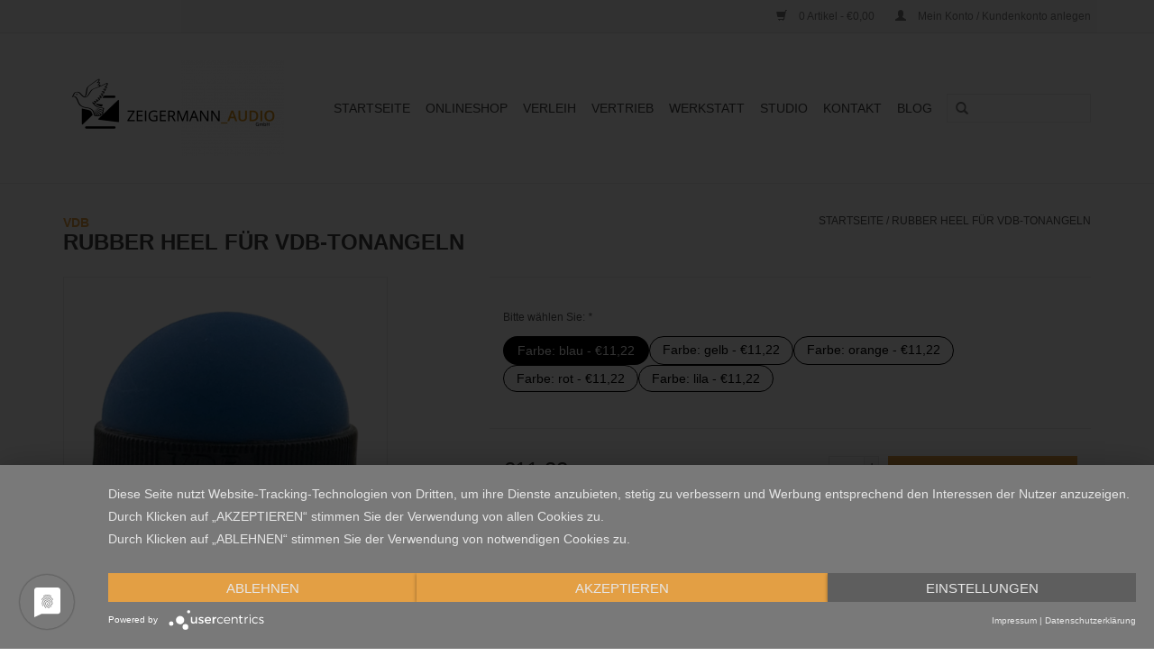

--- FILE ---
content_type: text/html;charset=utf-8
request_url: https://www.zeigermann-audio.de/vdb-rubber-heel.html
body_size: 11175
content:
<!DOCTYPE html>
<html lang="de">
  <head>
    <meta charset="utf-8"/>
<!-- [START] 'blocks/head.rain' -->
<!--

  (c) 2008-2026 Lightspeed Netherlands B.V.
  http://www.lightspeedhq.com
  Generated: 25-01-2026 @ 01:35:18

-->
<link rel="canonical" href="https://www.zeigermann-audio.de/vdb-rubber-heel.html"/>
<link rel="alternate" href="https://www.zeigermann-audio.de/index.rss" type="application/rss+xml" title="Neue Produkte"/>
<meta name="robots" content="noodp,noydir"/>
<meta name="google-site-verification" content="D3yDYMTlU5EDXRv16LRR-iECbqn10qZNOfxKxDsbI0o"/>
<meta name="google-site-verification" content="h5yf_1NNGJCsUEk0CKXmnmo-6wtd99HHlu_CU_iTE_g"/>
<meta name="google-site-verification" content="xiFoC3okiSdfY8CHMQOaU8P855dAMTI90HFSTuy08lQ"/>
<meta name="google-site-verification" content="WwD4_S5-G_Ebgdmlw-iko4YLYiA-zESzcqiWGGxoi14"/>
<meta property="og:url" content="https://www.zeigermann-audio.de/vdb-rubber-heel.html?source=facebook"/>
<meta property="og:site_name" content="Zeigermann_Audio GmbH"/>
<meta property="og:title" content="VDB - Rubber Heel für VDB-Tonangeln"/>
<meta property="og:description" content="Der Boom Pole Heel ist jetzt erhältlich in fünf Farben."/>
<meta property="og:image" content="https://cdn.webshopapp.com/shops/187892/files/418727106/vdb-rubber-heel-fuer-vdb-tonangeln.jpg"/>
<script>
var ae_lsecomapps_account_shop_id = "1575";
</script>
<script src="https://lsecom.advision-ecommerce.com/apps/js/api/colorswatches.min.js"></script>
<!--[if lt IE 9]>
<script src="https://cdn.webshopapp.com/assets/html5shiv.js?2025-02-20"></script>
<![endif]-->
<!-- [END] 'blocks/head.rain' -->
    <title>VDB - Rubber Heel für VDB-Tonangeln - Zeigermann_Audio GmbH</title>
    <meta name="description" content="Der Boom Pole Heel ist jetzt erhältlich in fünf Farben." />
    <meta name="keywords" content="VDB, Rubber, Heel, für, VDB-Tonangeln, Verleih, Vertrieb, Studio, Service, Filmton, Filmtontechnik, O- Ton Schnitt, mobile Aufnahmetechnik, Mikrofone, Recorder, Handheld, Funkstrecken, Nagra, Recording, Postproduktion, Wisycom, Filmtontechnik, Films" />
    <meta http-equiv="X-UA-Compatible" content="IE=edge,chrome=1">
    <meta name="viewport" content="width=device-width, initial-scale=1.0">
    <meta name="apple-mobile-web-app-capable" content="yes">
    <meta name="apple-mobile-web-app-status-bar-style" content="black">
    <meta property="fb:app_id" content="966242223397117"/>
    <script type="application/javascript" src="https://app.usercentrics.eu/latest/main.js" id="LJZ911sd2" ></script>

    <link rel="shortcut icon" href="https://cdn.webshopapp.com/shops/187892/themes/108533/v/1091187/assets/favicon.ico?20220309173637" type="image/x-icon" />
            <link rel="stylesheet" href="https://cdn.webshopapp.com/shops/187892/themes/108533/assets/fonts.css?20250820080056" />
    
    <link rel="shortcut icon" href="https://cdn.webshopapp.com/shops/187892/themes/108533/v/1091187/assets/favicon.ico?20220309173637" type="image/x-icon" /> 
    <link rel="stylesheet" href="https://cdn.webshopapp.com/shops/187892/themes/108533/assets/bootstrap.css?20250820080056" />
    <link rel="stylesheet" href="https://cdn.webshopapp.com/shops/187892/themes/108533/assets/style.css?20250820080056" />    
    <link rel="stylesheet" href="https://cdn.webshopapp.com/shops/187892/themes/108533/assets/settings.css?20250820080056" />  
    <link rel="stylesheet" href="https://cdn.webshopapp.com/assets/gui-2-0.css?2025-02-20" />
    <link rel="stylesheet" href="https://cdn.webshopapp.com/assets/gui-responsive-2-0.css?2025-02-20" />   
    <link rel="stylesheet" href="https://cdn.webshopapp.com/shops/187892/themes/108533/assets/custom.css?20250820080056" />
    
          	    
    <script async="" src="https://www.google-analytics.com/analytics.js" type="text/plain" data-usercentrics="Google Analytics"></script>
    <script src="https://cdn.webshopapp.com/assets/jquery-1-9-1.js?2025-02-20"></script>
    <script src="https://cdn.webshopapp.com/assets/jquery-ui-1-10-1.js?2025-02-20"></script>
   
    <script type="text/javascript" src="https://cdn.webshopapp.com/shops/187892/themes/108533/assets/global.js?20250820080056"></script>

    <script type="text/javascript" src="https://cdn.webshopapp.com/shops/187892/themes/108533/assets/jcarousel.js?20250820080056"></script>
    <script type="text/javascript" src="https://cdn.webshopapp.com/assets/gui.js?2025-02-20"></script>
    <script type="text/javascript" src="https://cdn.webshopapp.com/assets/gui-responsive-2-0.js?2025-02-20"></script>
        
    <!--[if lt IE 9]>
    <link rel="stylesheet" href="https://cdn.webshopapp.com/shops/187892/themes/108533/assets/style-ie.css?20250820080056" />
    <![endif]-->
    
</head>
<body>
    <!-- Facebook Pixel Code -->
    <script type="text/plain" data-usercentrics="Facebook Pixel">
      !function(f,b,e,v,n,t,s)
      {if(f.fbq)return;n=f.fbq=function(){n.callMethod?
      n.callMethod.apply(n,arguments):n.queue.push(arguments)};
      if(!f._fbq)f._fbq=n;n.push=n;n.loaded=!0;n.version='2.0';
      n.queue=[];t=b.createElement(e);t.async=!0;
      t.src=v;s=b.getElementsByTagName(e)[0];
      s.parentNode.insertBefore(t,s)}(window, document,'script',
      'https://connect.facebook.net/en_US/fbevents.js');
      fbq('init', '886947451717907');
      fbq('track', 'PageView');
    </script>
    <noscript><img height="1" width="1" style="display:none" src="https://www.facebook.com/tr?id=886947451717907&ev=PageView&noscript=1" /></noscript>
    <!-- End Facebook Pixel Code -->
    <script type="text/plain" data-usercentrics="Google Analytics" async="" src="https://www.googletagmanager.com/gtag/js?id=UA-118087145-1"></script>
		<script type="text/plain" data-usercentrics="Google Analytics">
      window.dataLayer = window.dataLayer || [];
      function gtag(){dataLayer.push(arguments);}
      gtag('js', new Date());
      gtag('config', 'UA-118087145-1', {
          'currency': 'EUR',
          'country': 'DE',
          'allow_ad_personalization_signals': false
      });
          gtag('set', 'anonymizeIp', true);
    </script>
            <header>
      <div class="topnav">
        <div class="container">
                    <div class="right">
            <a href="https://www.zeigermann-audio.de/cart/" title="Ihr Warenkorb" class="cart"> 
              <span class="glyphicon glyphicon-shopping-cart"></span>
              0 Artikel - €0,00
            </a>
            <a href="https://www.zeigermann-audio.de/account/" title="Mein Konto" class="my-account">
              <span class="glyphicon glyphicon-user"></span>
                            Mein Konto / Kundenkonto anlegen
                          </a>
          </div>
        </div>
      </div>
      <div class="navigation container">
        <div class="align">
          <ul class="burger">
            <img src="https://cdn.webshopapp.com/shops/187892/themes/108533/assets/hamburger.png?20250820080056" width="32" height="32" alt="Menu">
          </ul>
          <div class="vertical logo">
            <a href="https://www.zeigermann-audio.de/" title="Zeigermann_Audio GmbH - We listen with care.">
              <img src="https://cdn.webshopapp.com/shops/187892/themes/108533/v/1202182/assets/logo.png?20220309173637" alt="Zeigermann_Audio GmbH - We listen with care." />
            </a>
          </div>
          <nav class="nonbounce desktop vertical">
            <form action="https://www.zeigermann-audio.de/search/" method="get" id="formSearch">
              <input type="text" name="q" autocomplete="off"  value=""/>
              <span onclick="$('#formSearch').submit();" title="Suchen" class="glyphicon glyphicon-search"></span>
            </form>            
            <ul>
              <li class="item home ">
                <a class="itemLink" href="https://www.zeigermann-audio.de/">Startseite</a>
              </li>
                                                <li class="item sub">
                  <a class="itemLink" href="https://www.zeigermann-audio.de/onlineshop/" title="ONLINESHOP">ONLINESHOP</a>
                                    <span class="glyphicon glyphicon-play"></span>
                  <ul class="subnav">
                                        <li class="subitem">
                      <a class="subitemLink" href="https://www.zeigermann-audio.de/onlineshop/neu/" title="NEU">NEU</a>
                                          </li>
                                        <li class="subitem">
                      <a class="subitemLink" href="https://www.zeigermann-audio.de/onlineshop/selected-bundles/" title="SELECTED BUNDLES">SELECTED BUNDLES</a>
                                          </li>
                                        <li class="subitem">
                      <a class="subitemLink" href="https://www.zeigermann-audio.de/onlineshop/special-offers/" title="SPECIAL OFFERS %">SPECIAL OFFERS %</a>
                                          </li>
                                        <li class="subitem">
                      <a class="subitemLink" href="https://www.zeigermann-audio.de/onlineshop/versteckte-mikrofonierung/" title="VERSTECKTE MIKROFONIERUNG">VERSTECKTE MIKROFONIERUNG</a>
                                            <ul class="subnav">
                                                <li class="subitem">
                          <a class="subitemLink" href="https://www.zeigermann-audio.de/onlineshop/versteckte-mikrofonierung/tapes-stickies/" title="TAPES &amp; STICKIES">TAPES &amp; STICKIES</a>
                        </li>
                                                <li class="subitem">
                          <a class="subitemLink" href="https://www.zeigermann-audio.de/onlineshop/versteckte-mikrofonierung/windschuetze/" title="WINDSCHÜTZE">WINDSCHÜTZE</a>
                        </li>
                                                <li class="subitem">
                          <a class="subitemLink" href="https://www.zeigermann-audio.de/onlineshop/versteckte-mikrofonierung/concealer-mounts/" title="CONCEALER &amp; MOUNTS">CONCEALER &amp; MOUNTS</a>
                        </li>
                                                <li class="subitem">
                          <a class="subitemLink" href="https://www.zeigermann-audio.de/onlineshop/versteckte-mikrofonierung/straps-pouches/" title="STRAPS &amp; POUCHES">STRAPS &amp; POUCHES</a>
                        </li>
                                                <li class="subitem">
                          <a class="subitemLink" href="https://www.zeigermann-audio.de/onlineshop/versteckte-mikrofonierung/kits-bundles/" title="KITS &amp; BUNDLES">KITS &amp; BUNDLES</a>
                        </li>
                                              </ul>
                                          </li>
                                        <li class="subitem">
                      <a class="subitemLink" href="https://www.zeigermann-audio.de/onlineshop/drahtlos-systeme/" title="DRAHTLOS SYSTEME">DRAHTLOS SYSTEME</a>
                                            <ul class="subnav">
                                                <li class="subitem">
                          <a class="subitemLink" href="https://www.zeigermann-audio.de/onlineshop/drahtlos-systeme/wisycom/" title="Wisycom">Wisycom</a>
                        </li>
                                                <li class="subitem">
                          <a class="subitemLink" href="https://www.zeigermann-audio.de/onlineshop/drahtlos-systeme/shure-axient-digital/" title="Shure Axient Digital">Shure Axient Digital</a>
                        </li>
                                                <li class="subitem">
                          <a class="subitemLink" href="https://www.zeigermann-audio.de/onlineshop/drahtlos-systeme/sound-devices/" title="Sound Devices">Sound Devices</a>
                        </li>
                                                <li class="subitem">
                          <a class="subitemLink" href="https://www.zeigermann-audio.de/onlineshop/drahtlos-systeme/audio-wireless/" title="Audio Wireless">Audio Wireless</a>
                        </li>
                                                <li class="subitem">
                          <a class="subitemLink" href="https://www.zeigermann-audio.de/onlineshop/drahtlos-systeme/shure-slx-d/" title="Shure SLX-D">Shure SLX-D</a>
                        </li>
                                                <li class="subitem">
                          <a class="subitemLink" href="https://www.zeigermann-audio.de/onlineshop/drahtlos-systeme/neso-24/" title="Neso 2.4">Neso 2.4</a>
                        </li>
                                              </ul>
                                          </li>
                                        <li class="subitem">
                      <a class="subitemLink" href="https://www.zeigermann-audio.de/onlineshop/hf-distribution/" title="HF-DISTRIBUTION">HF-DISTRIBUTION</a>
                                          </li>
                                        <li class="subitem">
                      <a class="subitemLink" href="https://www.zeigermann-audio.de/onlineshop/antennen/" title="ANTENNEN">ANTENNEN</a>
                                          </li>
                                        <li class="subitem">
                      <a class="subitemLink" href="https://www.zeigermann-audio.de/onlineshop/recorder/" title="RECORDER">RECORDER</a>
                                          </li>
                                        <li class="subitem">
                      <a class="subitemLink" href="https://www.zeigermann-audio.de/onlineshop/mixer/" title="MIXER">MIXER</a>
                                          </li>
                                        <li class="subitem">
                      <a class="subitemLink" href="https://www.zeigermann-audio.de/onlineshop/mikrofone/" title="MIKROFONE">MIKROFONE</a>
                                            <ul class="subnav">
                                                <li class="subitem">
                          <a class="subitemLink" href="https://www.zeigermann-audio.de/onlineshop/mikrofone/lavalier/" title="LAVALIER">LAVALIER</a>
                        </li>
                                                <li class="subitem">
                          <a class="subitemLink" href="https://www.zeigermann-audio.de/onlineshop/mikrofone/kleinmembran/" title="KLEINMEMBRAN">KLEINMEMBRAN</a>
                        </li>
                                                <li class="subitem">
                          <a class="subitemLink" href="https://www.zeigermann-audio.de/onlineshop/mikrofone/richtrohr/" title="RICHTROHR">RICHTROHR</a>
                        </li>
                                                <li class="subitem">
                          <a class="subitemLink" href="https://www.zeigermann-audio.de/onlineshop/mikrofone/headsets/" title="HEADSETS">HEADSETS</a>
                        </li>
                                                <li class="subitem">
                          <a class="subitemLink" href="https://www.zeigermann-audio.de/onlineshop/mikrofone/spezial/" title="SPEZIAL">SPEZIAL</a>
                        </li>
                                              </ul>
                                          </li>
                                        <li class="subitem">
                      <a class="subitemLink" href="https://www.zeigermann-audio.de/onlineshop/angeln/" title="ANGELN">ANGELN</a>
                                          </li>
                                        <li class="subitem">
                      <a class="subitemLink" href="https://www.zeigermann-audio.de/onlineshop/windschutz-halterungen/" title="WINDSCHUTZ &amp; HALTERUNGEN">WINDSCHUTZ &amp; HALTERUNGEN</a>
                                            <ul class="subnav">
                                                <li class="subitem">
                          <a class="subitemLink" href="https://www.zeigermann-audio.de/onlineshop/windschutz-halterungen/halterungen/" title="HALTERUNGEN">HALTERUNGEN</a>
                        </li>
                                                <li class="subitem">
                          <a class="subitemLink" href="https://www.zeigermann-audio.de/onlineshop/windschutz-halterungen/koerbe-felle/" title="KÖRBE &amp; FELLE">KÖRBE &amp; FELLE</a>
                        </li>
                                                <li class="subitem">
                          <a class="subitemLink" href="https://www.zeigermann-audio.de/onlineshop/windschutz-halterungen/aufsteckwindschuetze/" title="AUFSTECKWINDSCHÜTZE">AUFSTECKWINDSCHÜTZE</a>
                        </li>
                                                <li class="subitem">
                          <a class="subitemLink" href="https://www.zeigermann-audio.de/onlineshop/windschutz-halterungen/foams/" title="FOAMS">FOAMS</a>
                        </li>
                                                <li class="subitem">
                          <a class="subitemLink" href="https://www.zeigermann-audio.de/onlineshop/windschutz-halterungen/lavalierwindschuetze/" title="LAVALIERWINDSCHÜTZE">LAVALIERWINDSCHÜTZE</a>
                        </li>
                                              </ul>
                                          </li>
                                        <li class="subitem">
                      <a class="subitemLink" href="https://www.zeigermann-audio.de/onlineshop/zubehoer/" title="ZUBEHÖR">ZUBEHÖR</a>
                                            <ul class="subnav">
                                                <li class="subitem">
                          <a class="subitemLink" href="https://www.zeigermann-audio.de/onlineshop/zubehoer/mikrofonspeisung/" title="MIKROFONSPEISUNG">MIKROFONSPEISUNG</a>
                        </li>
                                                <li class="subitem">
                          <a class="subitemLink" href="https://www.zeigermann-audio.de/onlineshop/zubehoer/adapter/" title="ADAPTER">ADAPTER</a>
                        </li>
                                                <li class="subitem">
                          <a class="subitemLink" href="https://www.zeigermann-audio.de/onlineshop/zubehoer/verbrauchsmaterial/" title="VERBRAUCHSMATERIAL">VERBRAUCHSMATERIAL</a>
                        </li>
                                              </ul>
                                          </li>
                                        <li class="subitem">
                      <a class="subitemLink" href="https://www.zeigermann-audio.de/onlineshop/stromversorgung/" title="STROMVERSORGUNG">STROMVERSORGUNG</a>
                                            <ul class="subnav">
                                                <li class="subitem">
                          <a class="subitemLink" href="https://www.zeigermann-audio.de/onlineshop/stromversorgung/batterie-adapter/" title="BATTERIE-ADAPTER">BATTERIE-ADAPTER</a>
                        </li>
                                                <li class="subitem">
                          <a class="subitemLink" href="https://www.zeigermann-audio.de/onlineshop/stromversorgung/ladegeraete/" title="LADEGERÄTE">LADEGERÄTE</a>
                        </li>
                                                <li class="subitem">
                          <a class="subitemLink" href="https://www.zeigermann-audio.de/onlineshop/stromversorgung/kabel/" title="KABEL">KABEL</a>
                        </li>
                                                <li class="subitem">
                          <a class="subitemLink" href="https://www.zeigermann-audio.de/onlineshop/stromversorgung/akkus/" title="AKKUS">AKKUS</a>
                        </li>
                                                <li class="subitem">
                          <a class="subitemLink" href="https://www.zeigermann-audio.de/onlineshop/stromversorgung/verteiler/" title="VERTEILER">VERTEILER</a>
                        </li>
                                              </ul>
                                          </li>
                                        <li class="subitem">
                      <a class="subitemLink" href="https://www.zeigermann-audio.de/onlineshop/taschen/" title="TASCHEN">TASCHEN</a>
                                          </li>
                                        <li class="subitem">
                      <a class="subitemLink" href="https://www.zeigermann-audio.de/onlineshop/timecode/" title="TIMECODE">TIMECODE</a>
                                          </li>
                                        <li class="subitem">
                      <a class="subitemLink" href="https://www.zeigermann-audio.de/onlineshop/tonwagen/" title="TONWAGEN">TONWAGEN</a>
                                          </li>
                                        <li class="subitem">
                      <a class="subitemLink" href="https://www.zeigermann-audio.de/onlineshop/kopfhoerer/" title="KOPFHÖRER">KOPFHÖRER</a>
                                          </li>
                                      </ul>
                                  </li>
                                                                <li class="item">
                  <a class="itemLink" href="https://www.zeigermann-audio.de/verleih/" title="VERLEIH">VERLEIH</a>
                                  </li>
                                                                <li class="item sub">
                  <a class="itemLink" href="https://www.zeigermann-audio.de/vertrieb/" title="VERTRIEB">VERTRIEB</a>
                                    <span class="glyphicon glyphicon-play"></span>
                  <ul class="subnav">
                                        <li class="subitem">
                      <a class="subitemLink" href="https://www.zeigermann-audio.de/vertrieb/bubblebee-industries/" title="BUBBLEBEE INDUSTRIES">BUBBLEBEE INDUSTRIES</a>
                                            <ul class="subnav">
                                                <li class="subitem">
                          <a class="subitemLink" href="https://www.zeigermann-audio.de/vertrieb/bubblebee-industries/the-fur-wind-jackets/" title="THE FUR WIND JACKETS">THE FUR WIND JACKETS</a>
                        </li>
                                                <li class="subitem">
                          <a class="subitemLink" href="https://www.zeigermann-audio.de/vertrieb/bubblebee-industries/the-lav-concealer/" title="THE LAV CONCEALER">THE LAV CONCEALER</a>
                        </li>
                                                <li class="subitem">
                          <a class="subitemLink" href="https://www.zeigermann-audio.de/vertrieb/bubblebee-industries/the-mic-kits/" title="THE MIC KITS">THE MIC KITS</a>
                        </li>
                                                <li class="subitem">
                          <a class="subitemLink" href="https://www.zeigermann-audio.de/vertrieb/bubblebee-industries/the-microphone-foams/" title="THE MICROPHONE FOAMS">THE MICROPHONE FOAMS</a>
                        </li>
                                                <li class="subitem">
                          <a class="subitemLink" href="https://www.zeigermann-audio.de/vertrieb/bubblebee-industries/the-sidekick/" title="THE SIDEKICK">THE SIDEKICK</a>
                        </li>
                                                <li class="subitem">
                          <a class="subitemLink" href="https://www.zeigermann-audio.de/vertrieb/bubblebee-industries/the-windbubble/" title="THE WINDBUBBLE">THE WINDBUBBLE</a>
                        </li>
                                                <li class="subitem">
                          <a class="subitemLink" href="https://www.zeigermann-audio.de/vertrieb/bubblebee-industries/the-windbubble-pro/" title="THE WINDBUBBLE PRO">THE WINDBUBBLE PRO</a>
                        </li>
                                                <li class="subitem">
                          <a class="subitemLink" href="https://www.zeigermann-audio.de/vertrieb/bubblebee-industries/the-windkiller/" title="THE WINDKILLER">THE WINDKILLER</a>
                        </li>
                                              </ul>
                                          </li>
                                        <li class="subitem">
                      <a class="subitemLink" href="https://www.zeigermann-audio.de/vertrieb/sonosax/" title="SONOSAX">SONOSAX</a>
                                          </li>
                                        <li class="subitem">
                      <a class="subitemLink" href="https://www.zeigermann-audio.de/vertrieb/cinela/" title="CINELA">CINELA</a>
                                          </li>
                                        <li class="subitem">
                      <a class="subitemLink" href="https://www.zeigermann-audio.de/vertrieb/dpa-microphones/" title="DPA MICROPHONES">DPA MICROPHONES</a>
                                            <ul class="subnav">
                                                <li class="subitem">
                          <a class="subitemLink" href="https://www.zeigermann-audio.de/vertrieb/dpa-microphones/microlock/" title="MicroLock">MicroLock</a>
                        </li>
                                              </ul>
                                          </li>
                                        <li class="subitem">
                      <a class="subitemLink" href="https://www.zeigermann-audio.de/vertrieb/schoeps-mikrofone/" title="SCHOEPS MIKROFONE">SCHOEPS MIKROFONE</a>
                                          </li>
                                        <li class="subitem">
                      <a class="subitemLink" href="https://www.zeigermann-audio.de/vertrieb/sennheiser/" title="SENNHEISER">SENNHEISER</a>
                                          </li>
                                        <li class="subitem">
                      <a class="subitemLink" href="https://www.zeigermann-audio.de/vertrieb/soundcart/" title="SOUNDCART">SOUNDCART</a>
                                          </li>
                                        <li class="subitem">
                      <a class="subitemLink" href="https://www.zeigermann-audio.de/vertrieb/vdb-boompoles/" title="VDB BOOMPOLES">VDB BOOMPOLES</a>
                                          </li>
                                        <li class="subitem">
                      <a class="subitemLink" href="https://www.zeigermann-audio.de/vertrieb/panamic-boompoles/" title="PANAMIC BOOMPOLES">PANAMIC BOOMPOLES</a>
                                          </li>
                                        <li class="subitem">
                      <a class="subitemLink" href="https://www.zeigermann-audio.de/vertrieb/audioroot/" title="AUDIOROOT">AUDIOROOT</a>
                                          </li>
                                        <li class="subitem">
                      <a class="subitemLink" href="https://www.zeigermann-audio.de/vertrieb/protogear/" title="PROTOGEAR">PROTOGEAR</a>
                                          </li>
                                        <li class="subitem">
                      <a class="subitemLink" href="https://www.zeigermann-audio.de/vertrieb/betso/" title="BETSO">BETSO</a>
                                          </li>
                                        <li class="subitem">
                      <a class="subitemLink" href="https://www.zeigermann-audio.de/vertrieb/audio-wireless/" title="AUDIO WIRELESS">AUDIO WIRELESS</a>
                                          </li>
                                        <li class="subitem">
                      <a class="subitemLink" href="https://www.zeigermann-audio.de/vertrieb/bsrf/" title="BSRF">BSRF</a>
                                          </li>
                                        <li class="subitem">
                      <a class="subitemLink" href="https://www.zeigermann-audio.de/vertrieb/hawk-woods/" title="HAWK-WOODS">HAWK-WOODS</a>
                                            <ul class="subnav">
                                                <li class="subitem">
                          <a class="subitemLink" href="https://www.zeigermann-audio.de/vertrieb/hawk-woods/batterie-adapter/" title="BATTERIE-ADAPTER">BATTERIE-ADAPTER</a>
                        </li>
                                                <li class="subitem">
                          <a class="subitemLink" href="https://www.zeigermann-audio.de/vertrieb/hawk-woods/kabel/" title="KABEL">KABEL</a>
                        </li>
                                                <li class="subitem">
                          <a class="subitemLink" href="https://www.zeigermann-audio.de/vertrieb/hawk-woods/ladegeraete/" title="LADEGERÄTE">LADEGERÄTE</a>
                        </li>
                                                <li class="subitem">
                          <a class="subitemLink" href="https://www.zeigermann-audio.de/vertrieb/hawk-woods/akkus/" title="AKKUS">AKKUS</a>
                        </li>
                                                <li class="subitem">
                          <a class="subitemLink" href="https://www.zeigermann-audio.de/vertrieb/hawk-woods/verteiler/" title="VERTEILER">VERTEILER</a>
                        </li>
                                                <li class="subitem">
                          <a class="subitemLink" href="https://www.zeigermann-audio.de/vertrieb/hawk-woods/reel-power/" title="REEL POWER">REEL POWER</a>
                        </li>
                                              </ul>
                                          </li>
                                        <li class="subitem">
                      <a class="subitemLink" href="https://www.zeigermann-audio.de/vertrieb/hide-a-mic/" title="HIDE-A-MIC">HIDE-A-MIC</a>
                                          </li>
                                        <li class="subitem">
                      <a class="subitemLink" href="https://www.zeigermann-audio.de/vertrieb/radius-windshields/" title="RADIUS WINDSHIELDS">RADIUS WINDSHIELDS</a>
                                          </li>
                                        <li class="subitem">
                      <a class="subitemLink" href="https://www.zeigermann-audio.de/vertrieb/ursa-straps/" title="URSA STRAPS">URSA STRAPS</a>
                                          </li>
                                        <li class="subitem">
                      <a class="subitemLink" href="https://www.zeigermann-audio.de/vertrieb/sound-devices/" title="SOUND DEVICES">SOUND DEVICES</a>
                                          </li>
                                        <li class="subitem">
                      <a class="subitemLink" href="https://www.zeigermann-audio.de/vertrieb/wavenet/" title="WAVENET">WAVENET</a>
                                          </li>
                                        <li class="subitem">
                      <a class="subitemLink" href="https://www.zeigermann-audio.de/vertrieb/wisycom/" title="WISYCOM">WISYCOM</a>
                                          </li>
                                        <li class="subitem">
                      <a class="subitemLink" href="https://www.zeigermann-audio.de/vertrieb/mixtwojacks/" title="MIXTWOJACKS">MIXTWOJACKS</a>
                                          </li>
                                        <li class="subitem">
                      <a class="subitemLink" href="https://www.zeigermann-audio.de/vertrieb/nagra/" title="NAGRA">NAGRA</a>
                                          </li>
                                        <li class="subitem">
                      <a class="subitemLink" href="https://www.zeigermann-audio.de/vertrieb/aaton-digital/" title="AATON DIGITAL">AATON DIGITAL</a>
                                          </li>
                                        <li class="subitem">
                      <a class="subitemLink" href="https://www.zeigermann-audio.de/vertrieb/audio-developments/" title="AUDIO DEVELOPMENTS">AUDIO DEVELOPMENTS</a>
                                          </li>
                                      </ul>
                                  </li>
                                                                <li class="item">
                  <a class="itemLink" href="https://www.zeigermann-audio.de/werkstatt/" title="WERKSTATT">WERKSTATT</a>
                                  </li>
                                                                <li class="item">
                  <a class="itemLink" href="https://www.zeigermann-audio.de/studio/" title="STUDIO">STUDIO</a>
                                  </li>
                                                                          <li class="item ">
                <a class="itemLink" href="https://www.zeigermann-audio.de/service/">KONTAKT</a>
              </li>
                                          <li class="item sub"><a class="itemLink" href="https://www.zeigermann-audio.de/blogs/blog/" title="BLOG">BLOG</a>
                <ul class="subnav">
                                    <li class="subitem"><a class="subitemLink" href="https://www.zeigermann-audio.de/blogs/blog/where-the-waves-took-her/" title="Where The Waves Took Her">Where The Waves Took Her</a></li>
                                    <li class="subitem"><a class="subitemLink" href="https://www.zeigermann-audio.de/blogs/blog/zeigermann-audio-energy-update/" title="Zeigermann_Audio_Energy Update">Zeigermann_Audio_Energy Update</a></li>
                                    <li class="subitem"><a class="subitemLink" href="https://www.zeigermann-audio.de/blogs/blog/zeigermann-audio-energy/" title="Zeigermann_Audio_Energy">Zeigermann_Audio_Energy</a></li>
                                    <li class="subitem"><a class="subitemLink" href="https://www.zeigermann-audio.de/blogs/blog/gemeinsam-gutes-bewirken-plant-a-tree/" title="Gemeinsam Gutes bewirken: Plant A Tree">Gemeinsam Gutes bewirken: Plant A Tree</a></li>
                                    <li class="subitem"><a class="subitemLink" href="https://www.zeigermann-audio.de/blogs/blog/das-meeresbodenkonzert-5355310-n-08433501-e/" title="Das Meeresbodenkonzert 53°55’31.0“ N 08°43’35,01“ E">Das Meeresbodenkonzert 53°55’31.0“ N 08°43’35,01“ E</a></li>
                                  </ul>
              </li>
                                                      </ul>
            <span class="glyphicon glyphicon-remove"></span>  
          </nav>
        </div>
      </div>
    </header>
    
    <div class="wrapper">
      <div class="container content">
                <div itemscope itemtype="http://schema.org/Product">
  <div class="page-title row">
  <meta itemprop="description" content="Boom Pole Heel erhältlich in fünf Farben." />  <div class="col-sm-6 col-md-6">
    <strong class="brander"><a href="brands/vdb"> VDB</a></strong><br>
    <h1 class="product-page" itemprop="name" content="VDB Rubber Heel für VDB-Tonangeln">     
      Rubber Heel für VDB-Tonangeln </h1> 
      </div>
  <div class="col-sm-6 col-md-6 breadcrumbs text-right">
    <a href="https://www.zeigermann-audio.de/" title="Startseite">Startseite</a>
    
        / <a href="https://www.zeigermann-audio.de/vdb-rubber-heel.html">Rubber Heel für VDB-Tonangeln</a>
      </div>  
</div>
<div class="product-wrap row">
  <div class="product-img col-sm-4 col-md-4">
    <div class="zoombox">
      <div class="images"> 
        <meta itemprop="image" content="https://cdn.webshopapp.com/shops/187892/files/418727106/300x250x2/vdb-rubber-heel-fuer-vdb-tonangeln.jpg" />       
                <a class="zoom first" data-image-id="418727106">             
                                  <img src="https://cdn.webshopapp.com/shops/187892/files/418727106/vdb-rubber-heel-fuer-vdb-tonangeln.jpg" alt="VDB Rubber Heel für VDB-Tonangeln">
                              </a> 
                <a class="zoom" data-image-id="418726055">             
                                  <img src="https://cdn.webshopapp.com/shops/187892/files/418726055/vdb-rubber-heel-fuer-vdb-tonangeln.jpg" alt="VDB Rubber Heel für VDB-Tonangeln">
                              </a> 
                <a class="zoom" data-image-id="418726083">             
                                  <img src="https://cdn.webshopapp.com/shops/187892/files/418726083/vdb-rubber-heel-fuer-vdb-tonangeln.jpg" alt="VDB Rubber Heel für VDB-Tonangeln">
                              </a> 
                <a class="zoom" data-image-id="418726071">             
                                  <img src="https://cdn.webshopapp.com/shops/187892/files/418726071/vdb-rubber-heel-fuer-vdb-tonangeln.jpg" alt="VDB Rubber Heel für VDB-Tonangeln">
                              </a> 
                <a class="zoom" data-image-id="418727104">             
                                  <img src="https://cdn.webshopapp.com/shops/187892/files/418727104/vdb-rubber-heel-fuer-vdb-tonangeln.jpg" alt="VDB Rubber Heel für VDB-Tonangeln">
                              </a> 
                <a class="zoom" data-image-id="418727147">             
                                  <img src="https://cdn.webshopapp.com/shops/187892/files/418727147/vdb-rubber-heel-fuer-vdb-tonangeln.jpg" alt="VDB Rubber Heel für VDB-Tonangeln">
                              </a> 
                <a class="zoom" data-image-id="418727105">             
                                  <img src="https://cdn.webshopapp.com/shops/187892/files/418727105/vdb-rubber-heel-fuer-vdb-tonangeln.jpg" alt="VDB Rubber Heel für VDB-Tonangeln">
                              </a> 
                <a class="zoom" data-image-id="418728260">             
                                  <img src="https://cdn.webshopapp.com/shops/187892/files/418728260/vdb-rubber-heel-fuer-vdb-tonangeln.jpg" alt="VDB Rubber Heel für VDB-Tonangeln">
                              </a> 
              </div>
      
      <div class="thumbs row">
                <div class="col-xs-3 col-sm-4 col-md-4">
          <a data-image-id="418727106">
                                        <img src="https://cdn.webshopapp.com/shops/187892/files/418727106/156x164x1/vdb-rubber-heel-fuer-vdb-tonangeln.jpg" alt="VDB Rubber Heel für VDB-Tonangeln" title="VDB Rubber Heel für VDB-Tonangeln"/>
                                    </a>
        </div>
                <div class="col-xs-3 col-sm-4 col-md-4">
          <a data-image-id="418726055">
                                        <img src="https://cdn.webshopapp.com/shops/187892/files/418726055/156x164x1/vdb-rubber-heel-fuer-vdb-tonangeln.jpg" alt="VDB Rubber Heel für VDB-Tonangeln" title="VDB Rubber Heel für VDB-Tonangeln"/>
                                    </a>
        </div>
                <div class="col-xs-3 col-sm-4 col-md-4">
          <a data-image-id="418726083">
                                        <img src="https://cdn.webshopapp.com/shops/187892/files/418726083/156x164x1/vdb-rubber-heel-fuer-vdb-tonangeln.jpg" alt="VDB Rubber Heel für VDB-Tonangeln" title="VDB Rubber Heel für VDB-Tonangeln"/>
                                    </a>
        </div>
                <div class="col-xs-3 col-sm-4 col-md-4">
          <a data-image-id="418726071">
                                        <img src="https://cdn.webshopapp.com/shops/187892/files/418726071/156x164x1/vdb-rubber-heel-fuer-vdb-tonangeln.jpg" alt="VDB Rubber Heel für VDB-Tonangeln" title="VDB Rubber Heel für VDB-Tonangeln"/>
                                    </a>
        </div>
                <div class="col-xs-3 col-sm-4 col-md-4">
          <a data-image-id="418727104">
                                        <img src="https://cdn.webshopapp.com/shops/187892/files/418727104/156x164x1/vdb-rubber-heel-fuer-vdb-tonangeln.jpg" alt="VDB Rubber Heel für VDB-Tonangeln" title="VDB Rubber Heel für VDB-Tonangeln"/>
                                    </a>
        </div>
                <div class="col-xs-3 col-sm-4 col-md-4">
          <a data-image-id="418727147">
                                        <img src="https://cdn.webshopapp.com/shops/187892/files/418727147/156x164x1/vdb-rubber-heel-fuer-vdb-tonangeln.jpg" alt="VDB Rubber Heel für VDB-Tonangeln" title="VDB Rubber Heel für VDB-Tonangeln"/>
                                    </a>
        </div>
                <div class="col-xs-3 col-sm-4 col-md-4">
          <a data-image-id="418727105">
                                        <img src="https://cdn.webshopapp.com/shops/187892/files/418727105/156x164x1/vdb-rubber-heel-fuer-vdb-tonangeln.jpg" alt="VDB Rubber Heel für VDB-Tonangeln" title="VDB Rubber Heel für VDB-Tonangeln"/>
                                    </a>
        </div>
                <div class="col-xs-3 col-sm-4 col-md-4">
          <a data-image-id="418728260">
                                        <img src="https://cdn.webshopapp.com/shops/187892/files/418728260/156x164x1/vdb-rubber-heel-fuer-vdb-tonangeln.jpg" alt="VDB Rubber Heel für VDB-Tonangeln" title="VDB Rubber Heel für VDB-Tonangeln"/>
                                    </a>
        </div>
              </div>  
    </div>
  </div>
 
  <div itemprop="offers" itemscope itemtype="http://schema.org/Offer" class="product-info col-sm-8 col-md-7 col-md-offset-1"> 
    <meta itemprop="price" content="11.22" />
    <meta itemprop="priceCurrency" content="EUR" /> 
    <meta itemprop="itemCondition" itemtype="http://schema.org/OfferItemCondition" content="http://schema.org/NewCondition"/>
          <meta itemprop="availability" content="http://schema.org/InStock" />
          
    <form action="https://www.zeigermann-audio.de/cart/add/276192748/" id=
        "product_configure_form" method="post">
            <div class="product-option row">
        <div class="col-md-12">
          <input type="hidden" name="bundle_id" id="product_configure_bundle_id" value="">
<div class="product-configure">
  <div class="product-configure-variants"  aria-label="Select an option of the product. This will reload the page to show the new option." role="region">
    <label for="product_configure_variants">Bitte wählen Sie: <em aria-hidden="true">*</em></label>
    <select name="variant" id="product_configure_variants" onchange="document.getElementById('product_configure_form').action = 'https://www.zeigermann-audio.de/product/variants/139827550/'; document.getElementById('product_configure_form').submit();" aria-required="true">
      <option value="276192748" selected="selected">Farbe: blau - €11,22</option>
      <option value="276193097">Farbe: gelb - €11,22</option>
      <option value="276193114">Farbe: orange - €11,22</option>
      <option value="276193152">Farbe: rot - €11,22</option>
      <option value="276196274">Farbe: lila - €11,22</option>
    </select>
    <div class="product-configure-clear"></div>
  </div>
</div>

        </div>
      </div>
            <div class="product-price row">
        <div class="price-wrap col-xs-5 col-md-5">
                                  <span class="price" style="line-height: 30px;">€11,22
        <!---->
                  <br /><span style="font-size: 0.6em;">* exkl. MwSt. zzgl. <a href="https://www.zeigermann-audio.de/service/shipping-returns/"style="color: black;">Versandkosten</a></span> 
                   
        </div>
        <div class="cart col-xs-7 col-md-7"> 
          <div class="cart">
          	                            <input type="text" name="quantity" value="1" />
              <div class="change">
                <a href="javascript:;" onclick="updateQuantity('up');" class="up">+</a>
                <a href="javascript:;" onclick="updateQuantity('down');" class="down">-</a>
              </div>
              <a href="javascript:;" onclick="$('#product_configure_form').submit();" class="btn glyphicon glyphicon-shopping-cart" title="Zum Warenkorb hinzufügen" style="padding: 0px 10px;">
                <span>Zum Warenkorb hinzufügen</span>
              </a>
                                    </div>
        </div>
      </div>
    </form>   

    <div class="product-tabs row">
      <div class="tabs">
        <ul>
          <li class="active col-2 information"><a rel="info" href="#">Informationen</a></li>
                            </ul>
      </div>                    
      <div class="tabsPages">
        <div class="page info active">
                    <table class="details">
            <meta itemprop="mpn" content="VDB-220040-blau" />                        <tr class="articlenumber">
              <td>Artikelnummer::</td>
              <td>VDB-220040-blau</td>
            </tr>
                                                 <tr class="availability">
              <td>Verfügbarkeit:</td>
              <td><span class="in-stock product-available">Auf Lager</span>
                              </td>
            </tr>
                                    <tr class="deliverytime">
              <td>Lieferzeit:</td>
              <td>2-4 Tage</td>
            </tr>
                        
          </table>
         
          
                    <div class="clearfix"></div>
          
          <p>Der VDB - Rubber Heel passt auf alle QT-Tonangeln von VDB und ist jetzt in fünf Farbvarianten erhältlich.</p>
          
                    
        </div>
        
        <div class="page reviews">
                              
          <div class="bottom">
            <div class="right">
              <a href="https://www.zeigermann-audio.de/account/review/139827550/">Ihre Bewertung hinzufügen</a>
            </div>
            <span>0</span> Sterne, basierend auf <span>0</span> Bewertungen
          </div>          
        </div>
      </div>
    </div>
  </div>
</div>
<div class="product-actions row">
  <div class="social-media col-xs-12 col-md-4">
                        
    <div class="social-block social-block-facebook">
      <div id="fb-root"></div>
      <script>(function(d, s, id) {
  var js, fjs = d.getElementsByTagName(s)[0];
  if (d.getElementById(id)) return;
    js = d.createElement(s); js.id = id;
  js.src = "//connect.facebook.net/en_GB/all.js#xfbml=1&appId=154005474684339";
  fjs.parentNode.insertBefore(js, fjs);
}(document, 'script', 'facebook-jssdk'));</script>
      <div class="fb-like" data-href="https://www.zeigermann-audio.de/vdb-rubber-heel.html" data-send="false" data-layout="button_count" data-width="85" data-show-faces="false"></div>
    </div>
                        
  </div>
  <div class="col-md-7 col-md-offset-1 ">
    <div class="tags-actions row">
      <div class="tags col-md-4">
                <a href="https://www.zeigermann-audio.de/tags/karbonfaser/" title="Karbonfaser">Karbonfaser</a> /                 <a href="https://www.zeigermann-audio.de/tags/vdb/" title="VDB">VDB</a>                         / 
<a href="https://www.zeigermann-audio.de/brands/vdb/" title="product.brand.title"><h2 itemprop="brand" content="VDB">VDB</h2></a><br>
               
              </div>
      <div class="actions col-md-8 text-right">
   
        <a href="https://www.zeigermann-audio.de/account/wishlistAdd/139827550/" title="Zur Wunschliste hinzufügen">
          Zur Wunschliste hinzufügen
        </a> / 
        <a href="https://www.zeigermann-audio.de/compare/add/276192748/" title="Zum Vergleich hinzufügen">
          Zum Vergleich hinzufügen
        </a> / 
                <a href="#" onclick="window.print(); return false;" title="Drucken">
          Drucken
        </a>
        <br> <a style="text-decoration: underline;color:#e39f44;font-size:12px!important;"  href="https://www.zeigermann-audio.de/brands/vdb/" title="product.brand.title">Herstellerinformationen ...</a><br>
      </div>      
    </div>
  </div>    
</div>

   
  
<div class="products  related row">
  <div class="col-md-12">
    <h3>Ergänzende Produkte</h3>
  </div>
    <div class="product col-xs-6 col-sm-3 col-md-3">
  <div class="image-wrap">
    <a href="https://www.zeigermann-audio.de/vdb-tonangel-s-qt.html" title="VDB Tonangel S-QT Small">
                       <img src="https://cdn.webshopapp.com/shops/187892/files/438993240/262x276x1/vdb-tonangel-s-qt-small.jpg" width="262" height="276" alt="VDB Tonangel S-QT Small" title="VDB Tonangel S-QT Small" />
                </a>
    
    <div class="description text-center">
      <a href="https://www.zeigermann-audio.de/vdb-tonangel-s-qt.html" title="VDB Tonangel S-QT Small">
                <div class="text">
                    50 – 210 cm,  370 g, sechs Carbon-Segmente, Gewindespitze austauschbar
                  </div>
      </a>
            	<a href="https://www.zeigermann-audio.de/cart/add/276012259/" class="cart">Zum Warenkorb hinzufügen</a>
          </div>
  </div>
  
  <div class="info strict">
    VDB
    <a href="https://www.zeigermann-audio.de/vdb-tonangel-s-qt.html" title="VDB Tonangel S-QT Small" class="title">
        Tonangel S-QT Small     </a>
    
        <div class="left">      
      
    
    €397,10
          
   </div>
  <!--     -->
    
    <br /><span style="font-size: 0.8em;">* exkl. MwSt. zzgl. <a href="https://www.zeigermann-audio.de/service/shipping-returns/" style="color: inherit;">Versandkosten</a></span></p>  
   
	    	<div class="product-available">auf Lager</div>
       </div>
</div>

    <div class="product col-xs-6 col-sm-3 col-md-3">
  <div class="image-wrap">
    <a href="https://www.zeigermann-audio.de/vdb-tonangel-m-qt.html" title="VDB Tonangel M-QT Medium">
                       <img src="https://cdn.webshopapp.com/shops/187892/files/438993215/262x276x1/vdb-tonangel-m-qt-medium.jpg" width="262" height="276" alt="VDB Tonangel M-QT Medium" title="VDB Tonangel M-QT Medium" />
                </a>
    
    <div class="description text-center">
      <a href="https://www.zeigermann-audio.de/vdb-tonangel-m-qt.html" title="VDB Tonangel M-QT Medium">
                <div class="text">
                    60 – 268 cm,  430 g, sechs Carbon-Segmente, Gewindespitze austauschbar
                  </div>
      </a>
            	<a href="https://www.zeigermann-audio.de/cart/add/276034866/" class="cart">Zum Warenkorb hinzufügen</a>
          </div>
  </div>
  
  <div class="info strict">
    VDB
    <a href="https://www.zeigermann-audio.de/vdb-tonangel-m-qt.html" title="VDB Tonangel M-QT Medium" class="title">
        Tonangel M-QT Medium     </a>
    
        <div class="left">      
      
    
    €440,00
          
   </div>
  <!--     -->
    
    <br /><span style="font-size: 0.8em;">* exkl. MwSt. zzgl. <a href="https://www.zeigermann-audio.de/service/shipping-returns/" style="color: inherit;">Versandkosten</a></span></p>  
   
	    	<div class="product-available">auf Lager</div>
       </div>
</div>

<div class="clearfix visible-xs"></div>
    <div class="product col-xs-6 col-sm-3 col-md-3">
  <div class="image-wrap">
    <a href="https://www.zeigermann-audio.de/vdb-tonangel-l-qt.html" title="VDB Tonangel L-QT Large">
                       <img src="https://cdn.webshopapp.com/shops/187892/files/438993167/262x276x1/vdb-tonangel-l-qt-large.jpg" width="262" height="276" alt="VDB Tonangel L-QT Large" title="VDB Tonangel L-QT Large" />
                </a>
    
    <div class="description text-center">
      <a href="https://www.zeigermann-audio.de/vdb-tonangel-l-qt.html" title="VDB Tonangel L-QT Large">
                <div class="text">
                    80 – 384 cm,  540 g, sechs Carbon-Segmente, Gewindespitze austauschbar
                  </div>
      </a>
            	<a href="https://www.zeigermann-audio.de/cart/add/276035184/" class="cart">Zum Warenkorb hinzufügen</a>
          </div>
  </div>
  
  <div class="info strict">
    VDB
    <a href="https://www.zeigermann-audio.de/vdb-tonangel-l-qt.html" title="VDB Tonangel L-QT Large" class="title">
        Tonangel L-QT Large     </a>
    
        <div class="left">      
      
    
    €613,80
          
   </div>
  <!--     -->
    
    <br /><span style="font-size: 0.8em;">* exkl. MwSt. zzgl. <a href="https://www.zeigermann-audio.de/service/shipping-returns/" style="color: inherit;">Versandkosten</a></span></p>  
   
	    	<div class="product-available">auf Lager</div>
       </div>
</div>

    <div class="product col-xs-6 col-sm-3 col-md-3">
  <div class="image-wrap">
    <a href="https://www.zeigermann-audio.de/vdb-tonangel-xl-qt.html" title="VDB Tonangel XL-QT Extra Large">
                       <img src="https://cdn.webshopapp.com/shops/187892/files/438993112/262x276x1/vdb-tonangel-xl-qt-extra-large.jpg" width="262" height="276" alt="VDB Tonangel XL-QT Extra Large" title="VDB Tonangel XL-QT Extra Large" />
                </a>
    
    <div class="description text-center">
      <a href="https://www.zeigermann-audio.de/vdb-tonangel-xl-qt.html" title="VDB Tonangel XL-QT Extra Large">
                <div class="text">
                    110 – 557 cm,  690 g, sechs Carbon-Segmente, Gewindespitze austauschbar
                  </div>
      </a>
            	<a href="https://www.zeigermann-audio.de/cart/add/276035230/" class="cart">Zum Warenkorb hinzufügen</a>
          </div>
  </div>
  
  <div class="info strict">
    VDB
    <a href="https://www.zeigermann-audio.de/vdb-tonangel-xl-qt.html" title="VDB Tonangel XL-QT Extra Large" class="title">
        Tonangel XL-QT Extra Large     </a>
    
        <div class="left">      
      
    
    €712,80
          
   </div>
  <!--     -->
    
    <br /><span style="font-size: 0.8em;">* exkl. MwSt. zzgl. <a href="https://www.zeigermann-audio.de/service/shipping-returns/" style="color: inherit;">Versandkosten</a></span></p>  
   
	    	<div class="product-available">auf Lager</div>
       </div>
</div>

<div class="clearfix visible-xs"></div>
    <div class="product col-xs-6 col-sm-3 col-md-3">
  <div class="image-wrap">
    <a href="https://www.zeigermann-audio.de/vdb-tonangel-erweiterung-ext.html" title="VDB Tonangel-Erweiterung VDB-EXT">
                       <img src="https://cdn.webshopapp.com/shops/187892/files/438993069/262x276x1/vdb-tonangel-erweiterung-vdb-ext.jpg" width="262" height="276" alt="VDB Tonangel-Erweiterung VDB-EXT" title="VDB Tonangel-Erweiterung VDB-EXT" />
                </a>
    
    <div class="description text-center">
      <a href="https://www.zeigermann-audio.de/vdb-tonangel-erweiterung-ext.html" title="VDB Tonangel-Erweiterung VDB-EXT">
                <div class="text">
                    110 cm,  200 g, Karbonfaser-Segment
                  </div>
      </a>
            	<a href="https://www.zeigermann-audio.de/cart/add/276035304/" class="cart">Zum Warenkorb hinzufügen</a>
          </div>
  </div>
  
  <div class="info strict">
    VDB
    <a href="https://www.zeigermann-audio.de/vdb-tonangel-erweiterung-ext.html" title="VDB Tonangel-Erweiterung VDB-EXT" class="title">
        Tonangel-Erweiterung VDB-EXT     </a>
    
        <div class="left">      
      
    
    €233,20
          
   </div>
  <!--     -->
    
    <br /><span style="font-size: 0.8em;">* exkl. MwSt. zzgl. <a href="https://www.zeigermann-audio.de/service/shipping-returns/" style="color: inherit;">Versandkosten</a></span></p>  
   
	       </div>
</div>

    <div class="product col-xs-6 col-sm-3 col-md-3">
  <div class="image-wrap">
    <a href="https://www.zeigermann-audio.de/vdb-tonangel-bb-qt.html" title="VDB Tonangel BB-QT">
                       <img src="https://cdn.webshopapp.com/shops/187892/files/438992962/262x276x1/vdb-tonangel-bb-qt.jpg" width="262" height="276" alt="VDB Tonangel BB-QT" title="VDB Tonangel BB-QT" />
                </a>
    
    <div class="description text-center">
      <a href="https://www.zeigermann-audio.de/vdb-tonangel-bb-qt.html" title="VDB Tonangel BB-QT">
                <div class="text">
                    40 – 150 cm,  320 g, sechs Carbon-Segmente, Gewindespitze austauschbar
                  </div>
      </a>
            	<a href="https://www.zeigermann-audio.de/cart/add/276036089/" class="cart">Zum Warenkorb hinzufügen</a>
          </div>
  </div>
  
  <div class="info strict">
    VDB
    <a href="https://www.zeigermann-audio.de/vdb-tonangel-bb-qt.html" title="VDB Tonangel BB-QT" class="title">
        Tonangel BB-QT     </a>
    
        <div class="left">      
      
    
    €379,50
          
   </div>
  <!--     -->
    
    <br /><span style="font-size: 0.8em;">* exkl. MwSt. zzgl. <a href="https://www.zeigermann-audio.de/service/shipping-returns/" style="color: inherit;">Versandkosten</a></span></p>  
   
	    	<div class="product-available">auf Lager</div>
       </div>
</div>

<div class="clearfix visible-xs"></div>
    <div class="product col-xs-6 col-sm-3 col-md-3">
  <div class="image-wrap">
    <a href="https://www.zeigermann-audio.de/vdb-qt-spiral-kabel-set-std.html" title="VDB internes Spiral-Kabel-Set für VDB-QT-Tonangeln">
                       <img src="https://cdn.webshopapp.com/shops/187892/files/418666903/262x276x1/vdb-internes-spiral-kabel-set-fuer-vdb-qt-tonangel.jpg" width="262" height="276" alt="VDB internes Spiral-Kabel-Set für VDB-QT-Tonangeln" title="VDB internes Spiral-Kabel-Set für VDB-QT-Tonangeln" />
                </a>
    
    <div class="description text-center">
      <a href="https://www.zeigermann-audio.de/vdb-qt-spiral-kabel-set-std.html" title="VDB internes Spiral-Kabel-Set für VDB-QT-Tonangeln">
                <div class="text">
                    Erhältlich als XLR3 (Mono) und XLR5 (Stereo)
                  </div>
      </a>
            	<a href="https://www.zeigermann-audio.de/cart/add/276148194/" class="cart">Zum Warenkorb hinzufügen</a>
          </div>
  </div>
  
  <div class="info strict">
    VDB
    <a href="https://www.zeigermann-audio.de/vdb-qt-spiral-kabel-set-std.html" title="VDB internes Spiral-Kabel-Set für VDB-QT-Tonangeln" class="title">
        internes Spiral-Kabel-Set für VDB-QT-Tonangeln     </a>
    
        <div class="left">      
      
    
    €70,40
          
   </div>
  <!--     -->
    
    <br /><span style="font-size: 0.8em;">* exkl. MwSt. zzgl. <a href="https://www.zeigermann-audio.de/service/shipping-returns/" style="color: inherit;">Versandkosten</a></span></p>  
   
	       </div>
</div>

    <div class="product col-xs-6 col-sm-3 col-md-3">
  <div class="image-wrap">
    <a href="https://www.zeigermann-audio.de/vdb-qt-spiral-kabel-set-seitlich.html" title="VDB internes Spiral-Kabel-Set mit seitlichem Anschluss für VDB-QT-Tonangeln">
                       <img src="https://cdn.webshopapp.com/shops/187892/files/418669277/262x276x1/vdb-internes-spiral-kabel-set-mit-seitlichem-ansch.jpg" width="262" height="276" alt="VDB internes Spiral-Kabel-Set mit seitlichem Anschluss für VDB-QT-Tonangeln" title="VDB internes Spiral-Kabel-Set mit seitlichem Anschluss für VDB-QT-Tonangeln" />
                </a>
    
    <div class="description text-center">
      <a href="https://www.zeigermann-audio.de/vdb-qt-spiral-kabel-set-seitlich.html" title="VDB internes Spiral-Kabel-Set mit seitlichem Anschluss für VDB-QT-Tonangeln">
                <div class="text">
                    Erhältlich als XLR3 (Mono) und XLR5 (Stereo) mit seitlichem Anschluss.
                  </div>
      </a>
            	<a href="https://www.zeigermann-audio.de/cart/add/276151036/" class="cart">Zum Warenkorb hinzufügen</a>
          </div>
  </div>
  
  <div class="info strict">
    VDB
    <a href="https://www.zeigermann-audio.de/vdb-qt-spiral-kabel-set-seitlich.html" title="VDB internes Spiral-Kabel-Set mit seitlichem Anschluss für VDB-QT-Tonangeln" class="title">
        internes Spiral-Kabel-Set mit seitlichem Anschluss für VDB-QT-Tonangeln     </a>
    
        <div class="left">      
      
    
    €146,30
          
   </div>
  <!--     -->
    
    <br /><span style="font-size: 0.8em;">* exkl. MwSt. zzgl. <a href="https://www.zeigermann-audio.de/service/shipping-returns/" style="color: inherit;">Versandkosten</a></span></p>  
   
	       </div>
</div>

<div class="clearfix visible-xs"></div>
  </div>                  
</div>

<div class="strict-shipping row">
  <div class="col-md-12">
    <small class="shipping-cost">
      zzgl. <a href="https://www.zeigermann-audio.de/service/shipping-returns/" target="_blank">Versandkosten</a>
    </small>
  </div>
</div>

<script src="https://cdn.webshopapp.com/shops/187892/themes/108533/assets/jquery-zoom-min.js?20250820080056" type="text/javascript"></script>
<script type="text/javascript">
function updateQuantity(way){
    var quantity = parseInt($('.cart input').val());

    if (way == 'up'){
        if (quantity < 10000){
            quantity++;
        } else {
            quantity = 10000;
        }
    } else {
        if (quantity > 1){
            quantity--;
        } else {
            quantity = 1;
        }
    }

    $('.cart input').val(quantity);
};
$(".product-configure-variants option").each(function(){
  $(this).text($(this).text().replace("- €0,00", ""));
});
</script>      </div>
      
      <footer>
        <hr class="full-width" />
        <div class="container">
          <div class="social row">
                            <div class="social-media col-xs-12 col-md-12  text-center">
              <a href="https://www.facebook.com/ZeigermannAudio/" class="social-icon facebook" target="_blank"></a>                                                                                    <a href="https://www.instagram.com/zeigermann_audio" class="social-icon instagram" target="_blank" title="Instagram Zeigermann_Audio GmbH"></a>              
            </div>
                      </div>
          <hr class="full-width" />
          <div class="links row">
            <div class="col-xs-12 col-sm-3 col-md-3">
                <label class="collapse" for="_1">
                  <strong>Informationen</strong>
                  <span class="glyphicon glyphicon-chevron-down hidden-sm hidden-md hidden-lg"></span></label>
                    <input class="collapse_input hidden-md hidden-lg hidden-sm" id="_1" type="checkbox">
                    <div class="list">
  
                  <ul class="no-underline no-list-style">
                                                <li><a href="https://www.zeigermann-audio.de/service/about/" title="Impressum" >Impressum</a>
                        </li>
                                                <li><a href="https://www.zeigermann-audio.de/service/general-terms-conditions/" title="AGB" >AGB</a>
                        </li>
                                                <li><a href="https://www.zeigermann-audio.de/service/privacy-policy/" title="Datenschutzerklärung" >Datenschutzerklärung</a>
                        </li>
                                                <li><a href="https://www.zeigermann-audio.de/service/versand/" title="Versandkosten" >Versandkosten</a>
                        </li>
                                                <li><a href="https://www.zeigermann-audio.de/service/vermietbedingungen/" title="Mietbedingungen" >Mietbedingungen</a>
                        </li>
                                                <li><a href="https://www.zeigermann-audio.de/service/soziales-engagement/" title="Soziales Engagement" >Soziales Engagement</a>
                        </li>
                                                <li><a href="https://www.zeigermann-audio.de/service/" title="Kontakt" >Kontakt</a>
                        </li>
                                                <li><a href="https://www.zeigermann-audio.de/service/testcenter-2023/" title="TestCenter für mobiles Audio-Equipment" >TestCenter für mobiles Audio-Equipment</a>
                        </li>
                                                <li><a href="https://www.zeigermann-audio.de/service/getonset/" title="GetOnSet - Traineeprogramm" >GetOnSet - Traineeprogramm</a>
                        </li>
                                                <li><a href="https://www.zeigermann-audio.de/service/wunschpunsch-2025/" title="WUNSCHPUNSCH 2025" >WUNSCHPUNSCH 2025</a>
                        </li>
                                            </ul>
                  </div> 
             
            </div>     
       
            
            <div class="col-xs-12 col-sm-3 col-md-3">
          <label class="collapse" for="_2">
                  <strong>Produkte</strong>
                  <span class="glyphicon glyphicon-chevron-down hidden-sm hidden-md hidden-lg"></span></label>
                    <input class="collapse_input hidden-md hidden-lg hidden-sm" id="_2" type="checkbox">
                    <div class="list">
              <ul>
                <li><a href="https://www.zeigermann-audio.de/collection/" title="Alle Produkte">Alle Produkte</a></li>
                <li><a href="https://www.zeigermann-audio.de/collection/?sort=newest" title="Neue Produkte">Neue Produkte</a></li>
                <li><a href="https://www.zeigermann-audio.de/collection/offers/" title="Angebote">Angebote</a></li>
                                <li><a href="https://www.zeigermann-audio.de/tags/" title="Schlagworte">Schlagworte</a></li>                <li><a href="https://www.zeigermann-audio.de/index.rss" title="RSS feed">RSS feed</a></li>
              </ul>
            </div>
            </div>
            
            <div class="col-xs-12 col-sm-3 col-md-3">
              <label class="collapse" for="_3">
                  <strong>
                                Mein Konto
                              </strong>
                  <span class="glyphicon glyphicon-chevron-down hidden-sm hidden-md hidden-lg"></span></label>
                    <input class="collapse_input hidden-md hidden-lg hidden-sm" id="_3" type="checkbox">
                    <div class="list">
            
           
              <ul>
                                <li><a href="https://www.zeigermann-audio.de/account/" title="Kundenkonto anlegen">Kundenkonto anlegen</a></li>
                                <li><a href="https://www.zeigermann-audio.de/account/orders/" title="Meine Bestellungen">Meine Bestellungen</a></li>
                                <li><a href="https://www.zeigermann-audio.de/account/wishlist/" title="Mein Wunschzettel">Mein Wunschzettel</a></li>
                              </ul>
            </div>
            </div>
            <div class="col-xs-12 col-sm-3 col-md-3">
                 <label class="collapse" for="_4">
                  <strong>Zeigermann_Audio GmbH </strong>
                  <span class="glyphicon glyphicon-chevron-down hidden-sm hidden-md hidden-lg"></span></label>
                    <input class="collapse_input hidden-md hidden-lg hidden-sm" id="_4" type="checkbox">
                    <div class="list">
              
              
              
              <span class="contact-description">Verleih, Vertrieb, Service & Studio für professionelle Tontechnik. Unser Angebot richtet sich ausschließlich an gewerbliche Kunden, Selbständige und Freiberufler gem. unseren AGB.</span>                            <div class="contact">
                <span class="glyphicon glyphicon-earphone"></span>
                +49 40 59 36 331 - 0
              </div>
                                          <div class="contact">
                <span class="glyphicon glyphicon-envelope"></span>
                <a href="/cdn-cgi/l/email-protection#147d7a727b546e717d73716679757a7a397561707d7b3a7071" title="Email"><span class="__cf_email__" data-cfemail="5d34333b321d2738343a382f303c3333703c28393432733938">[email&#160;protected]</span></a>
              </div>
                            </div>
              
                                                      </div>
          </div>
          <hr class="full-width" />
        </div>
        <div class="copyright-payment">
          <div class="container">
            <div class="row">
              <div class="copyright col-md-6">
                © Copyright 2026 Zeigermann_Audio GmbH 
                                - Powered by
                                <a href="https://www.lightspeedhq.de/" title="Lightspeed" target="_blank">Lightspeed</a>
                                                              </div>
              <div class="payments col-md-6 text-right">
                                <a href="https://www.zeigermann-audio.de/service/payment-methods/" title="Zahlungsarten">
                  <img src="https://cdn.webshopapp.com/assets/icon-payment-banktransfer.png?2025-02-20" alt="Bank transfer" />
                </a>
                              </div>
            </div>
          </div>
        </div>
      </footer>
    </div>
    <!-- [START] 'blocks/body.rain' -->
<script data-cfasync="false" src="/cdn-cgi/scripts/5c5dd728/cloudflare-static/email-decode.min.js"></script><script>
(function () {
  var s = document.createElement('script');
  s.type = 'text/javascript';
  s.async = true;
  s.src = 'https://www.zeigermann-audio.de/services/stats/pageview.js?product=139827550&hash=54c0';
  ( document.getElementsByTagName('head')[0] || document.getElementsByTagName('body')[0] ).appendChild(s);
})();
</script>
  
<!-- Global site tag (gtag.js) - Google Analytics -->
<script async src="https://www.googletagmanager.com/gtag/js?id=G-8JW7678KR3"></script>
<script>
    window.dataLayer = window.dataLayer || [];
    function gtag(){dataLayer.push(arguments);}

        gtag('consent', 'default', {"ad_storage":"denied","ad_user_data":"denied","ad_personalization":"denied","analytics_storage":"denied","region":["AT","BE","BG","CH","GB","HR","CY","CZ","DK","EE","FI","FR","DE","EL","HU","IE","IT","LV","LT","LU","MT","NL","PL","PT","RO","SK","SI","ES","SE","IS","LI","NO","CA-QC"]});
    
    gtag('js', new Date());
    gtag('config', 'G-8JW7678KR3', {
        'currency': 'EUR',
                'country': 'DE'
    });

        gtag('event', 'view_item', {"items":[{"item_id":"VDB-6103","item_name":"Rubber Heel f\u00fcr VDB-Tonangeln","currency":"EUR","item_brand":"VDB","item_variant":"Farbe: blau","price":11.22,"quantity":1,"item_category":"ANGELN","item_category2":"VDB BOOMPOLES","item_category3":"ONLINESHOP"}],"currency":"EUR","value":11.22});
    </script>
  <script>
    !function(f,b,e,v,n,t,s)
    {if(f.fbq)return;n=f.fbq=function(){n.callMethod?
        n.callMethod.apply(n,arguments):n.queue.push(arguments)};
        if(!f._fbq)f._fbq=n;n.push=n;n.loaded=!0;n.version='2.0';
        n.queue=[];t=b.createElement(e);t.async=!0;
        t.src=v;s=b.getElementsByTagName(e)[0];
        s.parentNode.insertBefore(t,s)}(window, document,'script',
        'https://connect.facebook.net/en_US/fbevents.js');
    $(document).ready(function (){
        fbq('init', '886947451717907');
                fbq('track', 'ViewContent', {"content_ids":["276192748"],"content_name":"VDB Rubber Heel f\u00fcr VDB-Tonangeln","currency":"EUR","value":"11.22","content_type":"product","source":false});
                fbq('track', 'PageView', []);
            });
</script>
<noscript>
    <img height="1" width="1" style="display:none" src="https://www.facebook.com/tr?id=886947451717907&ev=PageView&noscript=1"
    /></noscript>
  <script src="https://eu1-config.doofinder.com/2.x/835b92c2-6658-468b-a4da-bbab0742aae7.js" async></script>

<!-- [END] 'blocks/body.rain' -->
  	   <script type="text/javascript" src="https://cdn.webshopapp.com/shops/187892/themes/108533/assets/tabs.js?20250820080056"></script>
  

  </body>

</html>

--- FILE ---
content_type: application/javascript
request_url: https://lsecom.advision-ecommerce.com/apps/app/9/api/?action=load&language=de&callback=jQuery19108352962648498978_1769301319655&accounts_shop_id=1575&product_id=0&product_url=%2Fvdb-rubber-heel.html&_=1769301319656
body_size: -243
content:
jQuery19108352962648498978_1769301319655({"color_swatch_height":"0","image_swatch_height":"0","swatch_width":"","split_on_dash":"0","result":"0","errors":"","msg_src":""});

--- FILE ---
content_type: text/javascript;charset=utf-8
request_url: https://www.zeigermann-audio.de/services/stats/pageview.js?product=139827550&hash=54c0
body_size: -412
content:
// SEOshop 25-01-2026 01:35:20